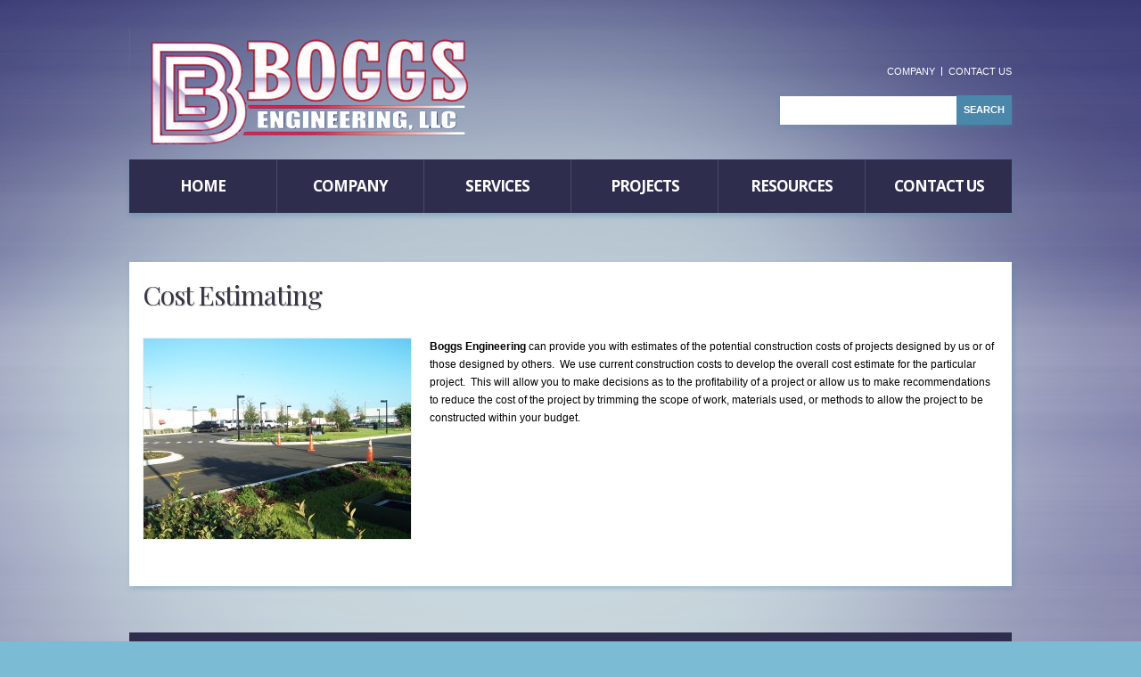

--- FILE ---
content_type: text/html; charset=UTF-8
request_url: http://boggseng.com/services/cost-estimating/
body_size: 5288
content:
<!DOCTYPE html>
<!--[if lt IE 7 ]><html class="ie ie6" lang="en-US"> <![endif]-->
<!--[if IE 7 ]><html class="ie ie7" lang="en-US"> <![endif]-->
<!--[if IE 8 ]><html class="ie ie8" lang="en-US"> <![endif]-->
<!--[if (gte IE 9)|!(IE)]><!--><html lang="en-US"> <!--<![endif]-->
<head>
	<title>Cost Estimating  |  Boggs Engineering</title>
	<meta name="description" content=" &raquo; Cost Estimating | " />
	<meta charset="UTF-8" />
	<link rel="profile" href="http://gmpg.org/xfn/11" />
  <link rel="icon" href="http://boggseng.com/wp-content/themes/theme1511/favicon.ico" type="image/x-icon" />
	<link rel="pingback" href="http://boggseng.com/xmlrpc.php" />
	<link rel="alternate" type="application/rss+xml" title="Boggs Engineering" href="http://boggseng.com/feed/" />
	<link rel="alternate" type="application/atom+xml" title="Boggs Engineering" href="http://boggseng.com/feed/atom/" />
	  <!--[if lt IE 8]>
    <div style=' clear: both; text-align:center; position: relative;'>
    	<a href="http://www.microsoft.com/windows/internet-explorer/default.aspx?ocid=ie6_countdown_bannercode"><img src="http://storage.ie6countdown.com/assets/100/images/banners/warning_bar_0000_us.jpg" border="0" alt="" /></a>
    </div>
  <![endif]-->
  <link rel="stylesheet" type="text/css" media="all" href="http://boggseng.com/wp-content/themes/theme1511/css/normalize.css" />
	<link rel="stylesheet" type="text/css" media="all" href="http://boggseng.com/wp-content/themes/theme1511/style.css" />
  <link rel="stylesheet" type="text/css" media="all" href="http://boggseng.com/wp-content/themes/theme1511/css/prettyPhoto.css" />
  <link rel="stylesheet" type="text/css" media="all" href="http://boggseng.com/wp-content/themes/theme1511/css/grid.css" />
  <link href='http://fonts.googleapis.com/css?family=Playfair+Display' rel='stylesheet' type='text/css'>
  <link href='http://fonts.googleapis.com/css?family=Open+Sans:700' rel='stylesheet' type='text/css'>
	<link rel='dns-prefetch' href='//s.w.org' />
<link rel="alternate" type="application/rss+xml" title="Boggs Engineering &raquo; Feed" href="http://boggseng.com/feed/" />
<link rel="alternate" type="application/rss+xml" title="Boggs Engineering &raquo; Comments Feed" href="http://boggseng.com/comments/feed/" />
<link rel="alternate" type="application/rss+xml" title="Boggs Engineering &raquo; Cost Estimating Comments Feed" href="http://boggseng.com/services/cost-estimating/feed/" />
		<script type="text/javascript">
			window._wpemojiSettings = {"baseUrl":"https:\/\/s.w.org\/images\/core\/emoji\/2\/72x72\/","ext":".png","svgUrl":"https:\/\/s.w.org\/images\/core\/emoji\/2\/svg\/","svgExt":".svg","source":{"concatemoji":"http:\/\/boggseng.com\/wp-includes\/js\/wp-emoji-release.min.js?ver=4.6.29"}};
			!function(e,o,t){var a,n,r;function i(e){var t=o.createElement("script");t.src=e,t.type="text/javascript",o.getElementsByTagName("head")[0].appendChild(t)}for(r=Array("simple","flag","unicode8","diversity","unicode9"),t.supports={everything:!0,everythingExceptFlag:!0},n=0;n<r.length;n++)t.supports[r[n]]=function(e){var t,a,n=o.createElement("canvas"),r=n.getContext&&n.getContext("2d"),i=String.fromCharCode;if(!r||!r.fillText)return!1;switch(r.textBaseline="top",r.font="600 32px Arial",e){case"flag":return(r.fillText(i(55356,56806,55356,56826),0,0),n.toDataURL().length<3e3)?!1:(r.clearRect(0,0,n.width,n.height),r.fillText(i(55356,57331,65039,8205,55356,57096),0,0),a=n.toDataURL(),r.clearRect(0,0,n.width,n.height),r.fillText(i(55356,57331,55356,57096),0,0),a!==n.toDataURL());case"diversity":return r.fillText(i(55356,57221),0,0),a=(t=r.getImageData(16,16,1,1).data)[0]+","+t[1]+","+t[2]+","+t[3],r.fillText(i(55356,57221,55356,57343),0,0),a!=(t=r.getImageData(16,16,1,1).data)[0]+","+t[1]+","+t[2]+","+t[3];case"simple":return r.fillText(i(55357,56835),0,0),0!==r.getImageData(16,16,1,1).data[0];case"unicode8":return r.fillText(i(55356,57135),0,0),0!==r.getImageData(16,16,1,1).data[0];case"unicode9":return r.fillText(i(55358,56631),0,0),0!==r.getImageData(16,16,1,1).data[0]}return!1}(r[n]),t.supports.everything=t.supports.everything&&t.supports[r[n]],"flag"!==r[n]&&(t.supports.everythingExceptFlag=t.supports.everythingExceptFlag&&t.supports[r[n]]);t.supports.everythingExceptFlag=t.supports.everythingExceptFlag&&!t.supports.flag,t.DOMReady=!1,t.readyCallback=function(){t.DOMReady=!0},t.supports.everything||(a=function(){t.readyCallback()},o.addEventListener?(o.addEventListener("DOMContentLoaded",a,!1),e.addEventListener("load",a,!1)):(e.attachEvent("onload",a),o.attachEvent("onreadystatechange",function(){"complete"===o.readyState&&t.readyCallback()})),(a=t.source||{}).concatemoji?i(a.concatemoji):a.wpemoji&&a.twemoji&&(i(a.twemoji),i(a.wpemoji)))}(window,document,window._wpemojiSettings);
		</script>
		<style type="text/css">
img.wp-smiley,
img.emoji {
	display: inline !important;
	border: none !important;
	box-shadow: none !important;
	height: 1em !important;
	width: 1em !important;
	margin: 0 .07em !important;
	vertical-align: -0.1em !important;
	background: none !important;
	padding: 0 !important;
}
</style>
<script type='text/javascript' src='http://boggseng.com/wp-content/themes/theme1511/js/jquery-1.6.4.min.js?ver=1.6.4'></script>
<script type='text/javascript' src='http://boggseng.com/wp-content/themes/theme1511/js/modernizr.js?ver=2.0.6'></script>
<script type='text/javascript' src='http://boggseng.com/wp-content/themes/theme1511/js/superfish.js?ver=1.4.8'></script>
<script type='text/javascript' src='http://boggseng.com/wp-content/themes/theme1511/js/jquery.easing.1.3.js?ver=1.3'></script>
<script type='text/javascript' src='http://boggseng.com/wp-content/themes/theme1511/js/jquery.prettyPhoto.js?ver=3.1.3'></script>
<script type='text/javascript' src='http://boggseng.com/wp-content/themes/theme1511/js/jquery.nivo.slider.js?ver=2.5.2'></script>
<script type='text/javascript' src='http://boggseng.com/wp-content/themes/theme1511/js/jquery.tools.min.js?ver=1.2.6'></script>
<script type='text/javascript' src='http://boggseng.com/wp-content/themes/theme1511/js/jquery.loader.js?ver=1.0'></script>
<script type='text/javascript' src='http://boggseng.com/wp-includes/js/swfobject.js?ver=2.2-20120417'></script>
<script type='text/javascript' src='http://boggseng.com/wp-content/themes/theme1511/js/jquery.cycle.all.js?ver=2.99'></script>
<script type='text/javascript' src='http://boggseng.com/wp-content/themes/theme1511/js/jquery.twitter.js?ver=1.0'></script>
<script type='text/javascript' src='http://boggseng.com/wp-content/themes/theme1511/js/jquery.flickrush.js?ver=1.0'></script>
<script type='text/javascript' src='http://boggseng.com/wp-content/themes/theme1511/js/audiojs/audio.js?ver=1.0'></script>
<script type='text/javascript' src='http://boggseng.com/wp-content/themes/theme1511/js/custom.js?ver=1.0'></script>
<link rel='https://api.w.org/' href='http://boggseng.com/wp-json/' />
<link rel="EditURI" type="application/rsd+xml" title="RSD" href="http://boggseng.com/xmlrpc.php?rsd" />
<link rel="wlwmanifest" type="application/wlwmanifest+xml" href="http://boggseng.com/wp-includes/wlwmanifest.xml" /> 
<meta name="generator" content="WordPress 4.6.29" />
<link rel="canonical" href="http://boggseng.com/services/cost-estimating/" />
<link rel='shortlink' href='http://boggseng.com/?p=396' />
<link rel="alternate" type="application/json+oembed" href="http://boggseng.com/wp-json/oembed/1.0/embed?url=http%3A%2F%2Fboggseng.com%2Fservices%2Fcost-estimating%2F" />
<link rel="alternate" type="text/xml+oembed" href="http://boggseng.com/wp-json/oembed/1.0/embed?url=http%3A%2F%2Fboggseng.com%2Fservices%2Fcost-estimating%2F&#038;format=xml" />
  <script type="text/javascript">
  	// initialise plugins
		jQuery(function(){
			// main navigation init
			jQuery('ul.sf-menu').superfish({
				delay:       1000, 		// one second delay on mouseout 
				animation:   {opacity:'show',height:'show'}, // fade-in and slide-down animation 
				speed:       'normal',  // faster animation speed 
				autoArrows:  false,   // generation of arrow mark-up (for submenu) 
				dropShadows: false   // drop shadows (for submenu)
			});
			
			// prettyphoto init
			jQuery("a[rel^='prettyPhoto']").prettyPhoto({
				animation_speed:'normal',
				slideshow:5000,
				autoplay_slideshow: false
			});
			
		});
		
		// Init for audiojs
		audiojs.events.ready(function() {
			var as = audiojs.createAll();
		});
  </script>
  
  <script type="text/javascript">
		jQuery(window).load(function() {
			// nivoslider init
			jQuery('#slider').nivoSlider({
				effect: 'random',
				slices:15,
				boxCols:8,
				boxRows:8,
				animSpeed:500,
				pauseTime:5000,
				directionNav:true,
				directionNavHide:false,
				controlNav:true,
				captionOpacity:0.8,
				controlNavThumbs: true,
			     controlNavThumbsFromRel: false,
				beforeChange: function(){
					jQuery('.nivo-caption-inner').animate({right:"-252px"}, {easing:"easeInQuart"});
				},
				afterChange: function(){
					jQuery('.nivo-caption-inner').animate({right:"22px"}, {easing:"easeOutBack"});
				}
			});
		});
	</script>
  <!-- Custom CSS -->
	  
  
  
  
  <style type="text/css">
		/* Body styling options */
		body { background-image:url(http://boggseng.com/wp-content/uploads/2011/07/boggs_bg_11-1024x1024.jpg); background-repeat:repeat; background-position:top center;  background-attachment:scroll; }		
  	/* Header styling options */
				
		/* Links and buttons color */
				
		/* Body typography */
		body {font-family:Arial, Helvetica, sans-serif; color:#333}#main {font-size:12px; font-style:normal;}  </style>
</head>

<body class="page page-id-396 page-child parent-pageid-7 page-template page-template-page-fullwidth page-template-page-fullwidth-php">

<div id="main"><!-- this encompasses the entire Web site -->
	<header id="header">
		<div class="container clearfix">
      	   <div class="logo">
      	            	            	      <a href="http://boggseng.com/" id="logo"><img src="http://boggseng.com/wp-content/uploads/2011/07/Boggs-Engineering-Logo_trans1.png" alt="Boggs Engineering" title=""></a>
      	            	            	      <p class="tagline"></p>
             </div>
		   <nav class="primary">
		      <ul id="topnav" class="sf-menu"><li id="menu-item-205" class="menu-item menu-item-type-post_type menu-item-object-page menu-item-205"><a href="http://boggseng.com/">Home</a></li>
<li id="menu-item-21" class="menu-item menu-item-type-post_type menu-item-object-page menu-item-has-children menu-item-21"><a href="http://boggseng.com/company/">Company</a>
<ul class="sub-menu">
	<li id="menu-item-852" class="menu-item menu-item-type-post_type menu-item-object-page menu-item-852"><a href="http://boggseng.com/company/">About Us</a></li>
	<li id="menu-item-260" class="menu-item menu-item-type-post_type menu-item-object-page menu-item-260"><a href="http://boggseng.com/company/testimonials/">Testimonials</a></li>
</ul>
</li>
<li id="menu-item-20" class="menu-item menu-item-type-post_type menu-item-object-page current-page-ancestor current-menu-ancestor current-menu-parent current-page-parent current_page_parent current_page_ancestor menu-item-has-children menu-item-20"><a href="http://boggseng.com/services/">Services</a>
<ul class="sub-menu">
	<li id="menu-item-470" class="menu-item menu-item-type-post_type menu-item-object-page menu-item-470"><a href="http://boggseng.com/services/land-development/">Land Development</a></li>
	<li id="menu-item-471" class="menu-item menu-item-type-post_type menu-item-object-page menu-item-471"><a href="http://boggseng.com/services/feasibility-studies/">Feasibility Studies</a></li>
	<li id="menu-item-990" class="menu-item menu-item-type-post_type menu-item-object-page menu-item-990"><a href="http://boggseng.com/services/planning/">Planning</a></li>
	<li id="menu-item-473" class="menu-item menu-item-type-post_type menu-item-object-page menu-item-473"><a href="http://boggseng.com/services/construction/">Construction</a></li>
	<li id="menu-item-472" class="menu-item menu-item-type-post_type menu-item-object-page current-menu-item page_item page-item-396 current_page_item menu-item-472"><a href="http://boggseng.com/services/cost-estimating/">Cost Estimating</a></li>
	<li id="menu-item-993" class="menu-item menu-item-type-post_type menu-item-object-page menu-item-993"><a href="http://boggseng.com/services/utility-design/">Utility Design</a></li>
	<li id="menu-item-988" class="menu-item menu-item-type-post_type menu-item-object-page menu-item-988"><a href="http://boggseng.com/services/environmental-assessments/">Environmental</a></li>
	<li id="menu-item-989" class="menu-item menu-item-type-post_type menu-item-object-page menu-item-989"><a href="http://boggseng.com/services/flood-plain-analysis/">Flood Plain Analysis</a></li>
	<li id="menu-item-992" class="menu-item menu-item-type-post_type menu-item-object-page menu-item-992"><a href="http://boggseng.com/services/rezoning/">Rezoning</a></li>
	<li id="menu-item-991" class="menu-item menu-item-type-post_type menu-item-object-page menu-item-991"><a href="http://boggseng.com/services/project-management/">Project Management</a></li>
</ul>
</li>
<li id="menu-item-19" class="menu-item menu-item-type-post_type menu-item-object-page menu-item-has-children menu-item-19"><a href="http://boggseng.com/projects/">Projects</a>
<ul class="sub-menu">
	<li id="menu-item-40" class="menu-item menu-item-type-post_type menu-item-object-page menu-item-40"><a href="http://boggseng.com/projects/municipal-projects/">Municipal Projects</a></li>
	<li id="menu-item-39" class="menu-item menu-item-type-post_type menu-item-object-page menu-item-39"><a href="http://boggseng.com/projects/commercial-projects/">Commercial Projects</a></li>
	<li id="menu-item-38" class="menu-item menu-item-type-post_type menu-item-object-page menu-item-38"><a href="http://boggseng.com/projects/petroleum-facilities/">Petroleum Facilities</a></li>
	<li id="menu-item-543" class="menu-item menu-item-type-post_type menu-item-object-page menu-item-543"><a href="http://boggseng.com/projects/health-care-facilities/">Health Care Facilities</a></li>
	<li id="menu-item-542" class="menu-item menu-item-type-post_type menu-item-object-page menu-item-542"><a href="http://boggseng.com/projects/residential-and-miscellaneous-projects/">Miscellaneous Projects</a></li>
	<li id="menu-item-682" class="menu-item menu-item-type-post_type menu-item-object-page menu-item-682"><a href="http://boggseng.com/projects/projects-by-county/">Projects by County</a></li>
</ul>
</li>
<li id="menu-item-413" class="menu-item menu-item-type-post_type menu-item-object-page menu-item-has-children menu-item-413"><a href="http://boggseng.com/resources/">Resources</a>
<ul class="sub-menu">
	<li id="menu-item-415" class="menu-item menu-item-type-post_type menu-item-object-page menu-item-415"><a href="http://boggseng.com/resources/clients/">Client List</a></li>
	<li id="menu-item-858" class="menu-item menu-item-type-post_type menu-item-object-page menu-item-858"><a href="http://boggseng.com/resources/cities-links/">City Links</a></li>
	<li id="menu-item-857" class="menu-item menu-item-type-post_type menu-item-object-page menu-item-857"><a href="http://boggseng.com/resources/county-links/">County Links</a></li>
	<li id="menu-item-856" class="menu-item menu-item-type-post_type menu-item-object-page menu-item-856"><a href="http://boggseng.com/resources/state-links/">State Links</a></li>
	<li id="menu-item-855" class="menu-item menu-item-type-post_type menu-item-object-page menu-item-855"><a href="http://boggseng.com/resources/federal-links/">Federal Links</a></li>
</ul>
</li>
<li id="menu-item-17" class="menu-item menu-item-type-post_type menu-item-object-page menu-item-17"><a href="http://boggseng.com/contacts/">Contact Us</a></li>
</ul>	          </nav>
		   <!--.primary-->
	          
		   <div id="top-search">
		      <form method="get" action="http://boggseng.com/">
		         <input type="text" name="s"  class="input-search"/><input type="submit" value="search" id="submit">
	           </form>
             </div>
		   	        <div id="widget-header">
	           <div id="nav_menu-2" class="widget-header"><div class="menu-top-menu-container"><ul id="menu-top-menu" class="menu"><li id="menu-item-794" class="menu-item menu-item-type-post_type menu-item-object-page menu-item-794"><a href="http://boggseng.com/company/">Company</a></li>
<li id="menu-item-795" class="menu-item menu-item-type-post_type menu-item-object-page menu-item-795"><a href="http://boggseng.com/contacts/">Contact Us</a></li>
</ul></div></div>               </div>
		   <!--#widget-header-->
	       </div>
		<!--.container_24-->
	</header>
    <div id="primary_box" class="container">
	<div class="container_24 primary_content_wrap clearfix">
<div id="content">
	    <div id="post-396" class="page post-396 type-page status-publish hentry">
          
				<h2>Cost Estimating</h2>
<p><span style="color: #000000;"><a href="http://boggseng.com/wp-content/uploads/2012/05/100_6166.jpg"><img class="alignleft size-medium wp-image-735" title="Cost Estimating" src="http://boggseng.com/wp-content/uploads/2012/05/100_6166-300x225.jpg" alt="Cost Estimating" width="300" height="225" srcset="http://boggseng.com/wp-content/uploads/2012/05/100_6166-300x225.jpg 300w, http://boggseng.com/wp-content/uploads/2012/05/100_6166-1024x768.jpg 1024w, http://boggseng.com/wp-content/uploads/2012/05/100_6166-200x150.jpg 200w" sizes="(max-width: 300px) 100vw, 300px" /></a><strong>Boggs Engineering</strong> can provide you with estimates of the potential construction costs of projects designed by us or of those designed by others.  We use current construction costs to develop the overall cost estimate for the particular project.  This will allow you to make decisions as to the profitability of a project or allow us to make recommendations to reduce the cost of the project by trimming the scope of work, materials used, or methods to allow the project to be constructed within your budget.</span></p>
        <div class="pagination">
                  </div><!--.pagination-->
    </div><!--#post-# .post-->

  </div><!--#content-->
 		</div><!--.container_24-->
	</div><!--.container-->
	<footer id="footer">
		<div class="container">
		<div class="container_24 clearfix">
			<div class="grid_24">
        <div id="copyright">
	   	          
				          <a href="http://boggseng.com/" title="" class="site-name">Boggs Engineering</a>&nbsp; &copy; 2026                 	   </div>
        <div id="widget-footer">
      	<div id="social_networks-4"><h4>Follow Us</h4>		
			<ul class="social-networks">
				
								    										    								<li>
							<a rel="external" title="facebook" href="https://www.facebook.com/#!/pages/Boggs-Engineering/316721681746224">
						    											<img src="http://boggseng.com/wp-content/themes/theme1511/images/icons/facebook.png" alt="">
															</a>
						</li>
													    										    										    										    								<li>
							<a rel="external" title="linkedin" href="http://www.linkedin.com/pub/steve-boggs/8/390/810">
						    											<img src="http://boggseng.com/wp-content/themes/theme1511/images/icons/linkedin.png" alt="">
															</a>
						</li>
													    										    										      
      		</ul>
      
		</div>        </div>
      </div>
		</div><!--.container--></div>
	</footer>
</div><!--#main-->
<script type='text/javascript' src='http://boggseng.com/wp-includes/js/comment-reply.min.js?ver=4.6.29'></script>
<script type='text/javascript' src='http://boggseng.com/wp-includes/js/wp-embed.min.js?ver=4.6.29'></script>
 <!-- this is used by many Wordpress features and for plugins to work properly -->
</body>
</html>

--- FILE ---
content_type: text/css
request_url: http://boggseng.com/wp-content/themes/theme1511/style.css
body_size: 11235
content:
@charset utf-8;
/*--
	Theme Name: theme1511
	Theme URI: http://template-help.com/
	Description: A theme for Wordpress 3.1+ from Template-Help.com Collection
	Author: Template_Help.com 
	Author URL: http://www.Template-Help.com/ 
--*/

/* General
---------------------------------------- */
html,
body {
	min-width:990px;
	height:100%;
	}
body{
	background:url(images/body-tail.gif) repeat center top fixed #7bbbd3;
	color: #73727b;
	font: 100%/1.25em Arial, Helvetica, sans-serif;
	position:relative;
}

#main {
	font-size:.75em;
	min-height:100%;
	height:auto!important;
	height:100%;
	background:url(images/splash.png) no-repeat center top fixed;
}
.container {
	width: 990px;
	margin: 0 auto;
	position:relative;
}


/* List styling */
dl dt {
	background:url(images/list-arrow.gif) no-repeat 0 3px;
	padding:0 0 3px 32px;
	margin-bottom:.2em;
	font-size:18px;
	line-height:1.2em;
	color:#191919;
	}
dl dd {
	padding:0 0 0 32px;
	margin:0 0 1.5em 0;
	}




/* Header
---------------------------------------- */
#header {
	height:294px;
	position:relative;
	z-index:999;
	}

/* Logo */
.logo {
	position:absolute;
	left:0;
	top:30px;
	}
	.logo h1,
	.logo h2 {
		font-size:6.667em;
		line-height:1.2em;
		margin-bottom:0;
		font-weight:normal;
		letter-spacing:-3px;
		font-family: 'Playfair Display', serif;
		text-shadow:0 3px 5px rgba(74,136,171,.4);
		}
		.logo h1 a,
		.logo h2 a {
			color:#fff;
			text-decoration:none;
			}
.logo .tagline {
	font-size:11px;
	color:white;
	text-transform:uppercase;
	margin-top:-3px;
	}


/* Header widget */
#widget-header {
	position:absolute;
	right:0;
	top:75px;
	z-index:1;
}
	.widget-header h3 {
		display:none;
	}
	.widget-header ul {
		margin:0;
	}
		.widget-header ul li {
			text-transform:uppercase;
			font-size:11px;
			float:left;
			border-left:1px solid white;
			line-height:10px;
			margin:0 0 0 7px;
			padding:0 0 0 7px;
			background:none;
		}
		.widget-header ul li:first-child {
			border:none;
		}
			.widget-header ul li a {
				text-decoration:none;
				color:white;	
				}
			.widget-header ul li a:hover {
				text-decoration:underline;
			}	

/* Social Networks */
#widget-header .social-networks {
	list-style-type:none;
	padding:0;
	margin:0;
	border:none;
	}
	#widget-header .social-networks li {
		float:left;
		border:none;
		padding:0;
		margin:0 0 0 5px;
		list-style-type:none;
		height:30px;
		}
		#widget-header .social-networks li a {
			text-decoration:none;
			float:left;
			height:30px;
			display:block;
			}
		#widget-header .social-networks li a:hover {
			color:red;
			}

/* EasyTooltip */
.tooltip {
	background: none repeat scroll 0 0 #fff;
	border: 1px solid #000000;
	color: #000;
	display: none;
	font-size: 11px;
	line-height:1.2em;
	margin: 26px 0 0;
	padding: 5px;
	z-index:99;
}




/* Request a quote */
#widget_my_requestquotewidget {
	width:100%;
	overflow:hidden;
	}
	
	.top-box {
		background:#eee;
		border:1px solid #dbdbdb;
		padding:20px;
		margin-bottom:20px;
		overflow:hidden;
		zoom:1;
		position:relative;
		min-height:80px;
		}
	.box-button {
		float:right;
		background:#dbdbdb;
		font-size:21px;
		color:#fff;
		text-decoration:none;
		padding:10px;
		position:absolute;
		right:30px;
		top:50%;
		margin-top:-25px;
		}
	.box-text {
		float:left;
		width:75%;
		}



/* Slider
---------------------------------------- */
#slider-wrapper {
	height:605px;
	position:relative;
	}
#slider {
	position:relative;
	width:570px;
	height:533px;
	background:url(images/loading.gif) no-repeat 50% 50% #fff;
	float:right;
	border:10px solid white;
	
	box-shadow:0 2px 6px rgba(74,136,171,.4);
	-moz-box-shadow:0 2px 6px rgba(74,136,171,.4);
	-webkit-box-shadow:0 2px 6px rgba(74,136,171,.4);
}
#slider img {
	position:absolute;
	top:0px;
	left:0px;
	display:none;
}
#slider a {
	border:0;
	display:block;
}


/* The Nivo Slider styles */
.nivoSlider {
	position:relative;
}
.nivoSlider img {
	position:absolute;
	top:0px;
	left:0px;
}
/* If an image is wrapped in a link */
.nivoSlider a.nivo-imageLink {
	position:absolute;
	top:0px;
	left:0px;
	width:100%;
	height:100%;
	border:0;
	padding:0;
	margin:0;
	z-index:60;
	display:none;
}
/* The slices in the Slider */
.nivo-slice {
	display:block;
	position:absolute;
	z-index:50;
	height:100%;
}
.nivo-box {
	display:block;
	position:absolute;
	z-index:5;
}
/* Caption styles */
.nivo-caption {
	position:absolute;
	right:0;
	top:89px;
	color:#73727b;
	opacity:1; /* Overridden by captionOpacity setting */
	width:282px;
	height:353px;
	overflow:hidden;
	z-index:89;
	text-align:center;
}
.nivo-caption .nivo-caption-inner {
	padding:0 20px;
	margin:0;
	background:url(images/caption-bg.png) no-repeat left top;
	position:absolute;
	right:22px;
	top:0;
	width:190px;
	height:353px;
	
	box-shadow:0 2px 6px rgba(74,136,171,.4);
	-moz-box-shadow:0 2px 6px rgba(74,136,171,.4);
	-webkit-box-shadow:0 2px 6px rgba(74,136,171,.4);
}
.nivo-html-caption {
  display:none;
}
.nivo-caption h2 {
	height:101px;
	line-height:94px;
}
.nivo-caption p {
	margin-bottom:38px;
}
/* Direction nav styles (e.g. Next & Prev) */
.nivo-directionNav a {
	position:absolute;
	top:45%;
	z-index:99;
	cursor:pointer;
}
.nivo-prevNav {
	left:0px;
}
.nivo-nextNav {
	right:0px;
}
/* Control nav styles (e.g. 1,2,3...) */
.nivo-controlNav {
	position:absolute;
	width:400px;
	left:-410px;
	top:-10px;
}
.nivo-controlNav a {
	position:relative;
	z-index:99;
	cursor:pointer;
	float:left;
	border:10px solid white !important;
	width:170px;
	height:158px;
	margin:0 10px 10px 0;
	
	box-shadow:0 2px 6px rgba(74,136,171,.4);
	-moz-box-shadow:0 2px 6px rgba(74,136,171,.4);
	-webkit-box-shadow:0 2px 6px rgba(74,136,171,.4);
	
	-webkit-transition: all 0.3s ease;
	-moz-transition: all 0.3s ease;
	-o-transition: all 0.3s ease;
}
.nivo-controlNav img {
	display:block;
	width:170px !important;
	height:158px !important;
}
.nivo-controlNav a:hover {
	border-color:#477fa2 !important;
}
.nivo-controlNav a.active {
	border-color:#2f2d4d !important;
}
.nivo-controlNav a.active {
	box-shadow:0 0 10px rgba(38,95,143,1);
	-moz-box-shadow:0 0 10px rgba(38,95,143,1);
	-webkit-box-shadow:0 0 10px rgba(38,95,143,1);
}

.nivo-directionNav {

	}
.nivo-directionNav a {
	position:absolute;
	display:block;
	width:36px;
	height:35px;
	text-indent:-9999px;
	border:0;
	top:50%;
	margin-top:-17px;
	background:url(images/direction_nav.png) no-repeat 0 0;
}
a.nivo-nextNav {
	right:20px;
	background-position:-36px 0;
}
a.nivo-nextNav:hover {
	background-position:-36px -35px;
	}
a.nivo-prevNav {
	left:20px;
	background-position:0 0;
}
a.nivo-prevNav:hover {
	background-position:0 -35px;
	}

#slider .nivo-controlNav img {
	display:inline; /* Unhide the thumbnails */
	position:relative;
	margin-right:10px;
	width:120px;
	height:auto;
}









/* Navigations
---------------------------------------- */

/* Primary navigation */
nav.primary {
	position:relative;
	z-index:2;
}

/* Essential styles for dropdown menu */
.sf-menu, .sf-menu * {
	margin:			0;
	padding:		0;
	list-style:		none;
}
.sf-menu {
	line-height:	1.0;
}
.sf-menu ul {
	position:		absolute;
	top:			-999em;
	width:			10em; /* left offset of submenus need to match (see below) */
}
.sf-menu ul li {
	width:			100%;
}
.sf-menu li:hover {
	visibility:		inherit; /* fixes IE7 'sticky bug' */
}
.sf-menu li {
	float:			left;
	position:		relative;
	padding:0;
	margin:0;
	background:none;
}
.sf-menu a {
	display:		block;
	position:		relative;
}
.sf-menu li:hover ul,
.sf-menu li.sfHover ul {
	left:			0;
	top:			61px; /* match top ul list item height */
	z-index:		99;
}
ul.sf-menu li:hover li ul,
ul.sf-menu li.sfHover li ul {
	top:			-999em;
}
ul.sf-menu li li:hover ul,
ul.sf-menu li li.sfHover ul {
	left:			165px; /* match ul width */
	top:			0;
}
ul.sf-menu li li:hover li ul,
ul.sf-menu li li.sfHover li ul {
	top:			-999em;
}
ul.sf-menu li li li:hover ul,
ul.sf-menu li li li.sfHover ul {
	left:			165px; /* match ul width */
	top:			0;
}


/* Our skin for dropdown menu */
.sf-menu {
	margin-top:179px;
	float:left;
}
.sf-menu a {
	text-decoration:none;
	color:#fff;
	
	-webkit-transition: all 0.3s ease;
	-moz-transition: all 0.3s ease;
	-o-transition: all 0.3s ease;
}
.sf-menu > li {
	width:164px;
	line-height:60px;
	text-align:center;
	border-left:1px solid #434a66;
	font-family: 'Open Sans', sans-serif;
	font-weight:bold;
	font-size:17px;
	text-transform:uppercase;
	letter-spacing:-1px;
	
	box-shadow:0 4px 5px rgba(74,136,171,.4);
	-moz-box-shadow:0 4px 5px rgba(74,136,171,.4);
	-webkit-box-shadow:0 4px 5px rgba(74,136,171,.4);
}
.sf-menu > li:first-child {
	border:none;
	width:165px;
}
	.sf-menu > li > a {
		background-color:#2f2d4d;
		position:relative;
		z-index:2;
	}
	.sf-menu > li > a:hover,
	.sf-menu > li.sfHover > a {
		background-color:white;
		color:#2f2d4d;
	}
	.sf-menu > li.current-menu-item > a {
		background-color:#477fa2;
		color:white;
	}
	
	.sf-menu > li.current-menu-item {
		box-shadow:0 4px 5px rgba(74,136,171,.6);
		-moz-box-shadow:0 4px 5px rgba(74,136,171,.6);
		-webkit-box-shadow:0 4px 5px rgba(74,136,171,.6);
	}
	
.sf-menu li ul {
	width:164px;
	background-color:#4a88ab;
}
.sf-menu li li {
	height:35px;
	line-height:35px;
	text-transform:uppercase;
	font-family:Arial, Helvetica, sans-serif;
	font-size:11px;
	letter-spacing:0;
	font-weight:normal;
	text-align:left;
}
	.sf-menu li li a {
		padding-left:15px;
	}
	.sf-menu li li a:hover,
	.sf-menu li li.sfHover > a,
	.sf-menu li li.current-menu-item > a {
		background-color:#2f2d4d;
	}
.sf-menu li li ul {
	background-color:#7fbbd1;
}
.sf-menu li:hover, .sf-menu li.sfHover,
.sf-menu a:focus, .sf-menu a:hover, .sf-menu a:active, .sf-menu li.current-menu-item > a {
	outline:		0;
}

/*** arrows **/
.sf-menu a.sf-with-ul {
	padding-right: 	2.25em;
	min-width:		1px; /* trigger IE7 hasLayout so spans position accurately */
}
.sf-sub-indicator {
	position:		absolute;
	display:		block;
	right:			.75em;
	top:			1.05em; /* IE6 only */
	width:			10px;
	height:			10px;
	text-indent: 	-999em;
	overflow:		hidden;
	background:		url(images/arrows-ffffff.png) no-repeat -10px -100px; /* 8-bit indexed alpha png. IE6 gets solid image only */
}
a > .sf-sub-indicator {  /* give all except IE6 the correct values */
	top:			.8em;
	background-position: 0 -100px; /* use translucent arrow for modern browsers*/
}
/* apply hovers to modern browsers */
a:focus > .sf-sub-indicator,
a:hover > .sf-sub-indicator,
a:active > .sf-sub-indicator,
li:hover > a > .sf-sub-indicator,
li.sfHover > a > .sf-sub-indicator {
	background-position: -10px -100px; /* arrow hovers for modern browsers*/
}

/* point right for anchors in subs */
.sf-menu ul .sf-sub-indicator { background-position:  -10px 0; }
.sf-menu ul a > .sf-sub-indicator { background-position:  0 0; }
/* apply hovers to modern browsers */
.sf-menu ul a:focus > .sf-sub-indicator,
.sf-menu ul a:hover > .sf-sub-indicator,
.sf-menu ul a:active > .sf-sub-indicator,
.sf-menu ul li:hover > a > .sf-sub-indicator,
.sf-menu ul li.sfHover > a > .sf-sub-indicator {
	background-position: -10px 0; /* arrow hovers for modern browsers*/
}

/*** shadows for all but IE6 ***/
.sf-shadow ul {
	background:	url(images/shadow.png) no-repeat bottom right;
	padding: 0 8px 9px 0;
	-moz-border-radius-bottomleft: 17px;
	-moz-border-radius-topright: 17px;
	-webkit-border-top-right-radius: 17px;
	-webkit-border-bottom-left-radius: 17px;
}
.sf-shadow ul.sf-shadow-off {
	background: transparent;
}




/* Top search */
#top-search {
	position:absolute;
	right:0;
	top:107px;
	
	box-shadow:0 2px 6px rgba(74,136,171,.4);
	-moz-box-shadow:0 2px 6px rgba(74,136,171,.4);
	-webkit-box-shadow:0 2px 6px rgba(74,136,171,.4);
	}
	#top-search .input-search {
		width:188px;
		margin-right:0;
		border:none;
		padding-top:9px;
		padding-bottom:9px;
		border-radius:0;
		}
	#top-search #submit {
		width:62px;
		cursor:pointer;
		padding-left:0;
		padding-right:0;
		margin:0;
		}





/* Content
---------------------------------------- */
#primary_box {
	background-color:white;
	position:relative;
	
	box-shadow:2px 2px 6px rgba(74,136,171,.4);
	-moz-box-shadow:2px 2px 6px rgba(74,136,171,.4);
	-webkit-box-shadow:2px 2px 6px rgba(74,136,171,.4);
}
.primary_content_wrap {
	position:relative;
	z-index:1;
	margin-bottom:52px;
	padding-bottom:42px;
	}
.home .primary_content_wrap {
	margin-bottom:0;
	padding-bottom:0;
}	
	
#content {
	padding-top:19px;
}
	#content .border_top {
		padding-top:32px;
		border-top:1px solid #ececee;
	}
#content.left {
	float:right !important;
	}


/* Page */
.page {
	
	}
	#page-content {
		
	}
	#page-meta {
		
	}




/* Comments
---------------------------------------- */
h3#comments {
	padding-top:25px;
	font-size:30px;
	}
.commentlist {
	list-style-type:none;
	padding:0;
	margin:0;
	}
	li.comment {
		list-style-type:none;
		overflow:hidden;
		padding:0;
		margin:0;
		background:none;
	}
		.odd {
			
		}
		.even {
			
		}
			li.comment .comment-body {
				padding:25px 29px 25px 109px;
				position:relative;
				zoom:1;
				border:1px solid #e2e2e2;
				margin-bottom:20px;
				}
				li.comment .comment-body h3 {
					font-size:18px;
					margin-bottom:6px;
				}
		.author-comment {
			
		}
		.comment-author-name {
			position:absolute;
			left:23px;
			top:123px;
			font-size:12px;
			font-weight:bold;
			text-transform:capitalize;
			color:#477fa1;
			font-family:"trebuchet MS", Helvetica, sans-serif;
		}	
		.comment-author {
			padding:0;
			}
		.comment-text {
			
		}
		.comment-meta {
			font-size:11px;
			line-height:33px;
			color:#477fa2;
			text-transform:uppercase;
			float:right;
		}
			li.comment .avatar {
				float:none;
				margin:0;
				position:absolute;
				left:20px;
				top:30px;
				vertical-align:top;
				overflow:hidden;
				}
				li.comment .avatar {
					display:block;
					vertical-align:top;
					overflow:hidden;
					}
				
				.commentlist ul.children {
					margin:20px 0 0 20px;
					}
					.commentlist ul.children li.comment {
						
						}
				
				.reply {
					float:right;
					margin-left:19px;
					}
					.reply a {
						display:inline-block;
						background:#4a88ab;
						padding:0 12px;
						line-height:33px;
						color:#fff;
						font-size:11px;
						font-weight:bold;
						text-transform:uppercase;
						text-decoration:none;
						
						-webkit-transition: 0.3s ease;
		-moz-transition: 0.3s ease;
		-o-transition: 0.3s ease;
						}
					.reply a:hover {
						background:#2f2d4d;
						}
				
				
		.waiting-for-approval {
			
		}
	#trackbacks {
		
	}
		li.trackback {
			
		}
	p#no-comments {
		
	}
	#comments-form {
		
	}
	
	.allowed_tags {
		background:#eee;
		padding:15px;
		font-size:11px;
		font-family:"Courier New", Courier, monospace;
		color:#666;
		}
		.allowed_tags strong {
			font-family:Tahoma, Geneva, sans-serif;
			}
		#respond {
			padding:1em 0 0 0;
		}
			#respond h3 {
				font-size:30px;
			}
		.cancel-comment-reply {
			
		}

.comments-link {
	color:white;
	font-weight:bold;
	background-color:#89c3d4;
	text-decoration:none;
	font-size:11px;
	padding:0 9px;
	line-height:33px;
	display:inline-block;
	text-transform:uppercase;
	margin-left:20px;
}
a.comments-link:hover {
	text-decoration:underline;
}


/* Post
---------------------------------------- */
.post {
	
}
	.postContent {
		
	}
	.post-excerpt {
		
	}


.post-holder {
	margin-bottom:40px;
	position:relative;
	overflow:hidden;
	}

/* Post header */
.post-holder .entry-header h2 {
	margin-bottom:.2em;
	font-size:18px;
	font-family: 'Playfair Display', serif;
	}
	.post-holder .entry-header h2 a {
		color:#363644;
		text-decoration:none;
		
		-webkit-transition: 0.3s ease;
		-moz-transition: 0.3s ease;
		-o-transition: 0.3s ease;
	}
	.post-holder .entry-header h2 a:hover {
		color:#4a88ab;
	}
.post-holder.single-post {
	margin-bottom:30px;
	overflow:hidden;
	width:100%;
	padding-top:12px;
	}

/* Featured thumbnail */
.featured-thumbnail {
	float:left;
	margin:5px 20px 10px 0;
}
	.featured-thumbnail .img-wrap {
		float:left;
		border:1px solid #eeeef0;
		}
	.featured-thumbnail .img-wrap:hover img {
		opacity:.4;
	}
	.featured-thumbnail.no-hover .img-wrap:hover img {
		opacity:1;
		}
		.featured-thumbnail img {
			float:left;
			
			-webkit-transition: all 0.3s ease;
			-moz-transition: all 0.3s ease;
			-o-transition: all 0.3s ease;
			}
	
	/* Small thumbnail */
	.featured-thumbnail.small img {
		}
	
	/* Large thumbnail */
	.featured-thumbnail.large {
		margin-right:0;
		float:none;
		overflow:hidden;
		margin-bottom:1.1em;
		}
	.featured-thumbnail.large .img-wrap {
		display:block;
		overflow:hidden;
		}
	.featured-thumbnail.large img {
		}
	.f-thumb-wrap {
		overflow:hidden;
		width:100%;
		height:217px;
		display:block;
		}
	
	/* Thumbnail with prettyphoto */
	.featured-thumbnail .image-wrap[rel="prettyphoto"] {
		background:url(images/magnify.png) no-repeat 50% 50%;
		display:block;
		float:left;
		}
		.featured-thumbnail .image-wrap[rel="prettyphoto"] img {
			-webkit-transition: all .2s ease-in-out;
			-moz-transition: all .2s ease-in-out;
			-o-transition: all .2s ease-in-out;
			}
		.featured-thumbnail .image-wrap[rel="prettyphoto"]:hover img {
			opacity:.5;
			filter: progid:DXImageTransform.Microsoft.Alpha(Opacity=50);
			-ms-filter: "progid:DXImageTransform.Microsoft.Alpha(Opacity=50)";
			}

/* Post content */
.post-content {
	
}
	.post-content .excerpt {
		margin-bottom:2.1em;
		}
	.pagination {
		
	}
		.pagination a {
			display:inline-block;
			padding:0 5px;
			background:#eee;
			}

/* Post footer */
.post-holder footer {
	clear:both;
	padding:5px 0 0 0;
	}
.post-holder.single-post footer {
	margin-top:20px;
	}
		

/* Meta information for post */
.post-meta {
	width:100%;
	font-size:.92em;
	overflow:hidden;
	margin-bottom:1.1em;
	color:#477fa2;
	text-transform:uppercase;
	}
	.post-meta a {
		color:#477fa2;
	}
	
	.post-navigation {
		
	}
	
p.gravatar {
	float:left;
	margin-right:20px;
	}


/* Post edit link */
.post-edit-link {
	display:block;
	position:absolute;
	right:0;
	top:0;
	padding:2px 7px;
	background:#000;
	color:#fff;
	font-size:10px;
	text-transform:uppercase;
	text-decoration:none;
	border-radius:3px;
	}
.post-edit-link:hover {
	background:#666;
	}


/* Image styling */
.alignleft {
	float:left;
	margin:0 20px 10px 0;
	border:1px solid #eeeef0;
	}
.alignright {
	float:right;
	margin:0 0 10px 20px;
	border:1px solid #eeeef0;
	}
.aligncenter {
	text-align:center;
	margin:0 auto;
	border:1px solid #eeeef0;
	}
.alignnone {
	margin:0 0 10px 0;
	display:block;
	border:1px solid #eeeef0;
}	
article .post-content img {
	max-width:710px;
	}

.frame {
	padding:7px;
	background:#fff;
	border:1px solid #dbdbdb;
	border-radius:5px;
	-moz-border-radius:5px;
	-webkit-border-radius:5px;
	text-align:center;
	}
.frame img.alignleft,
.frame img.alignright{
	margin:0;
	padding:0;
	border:none;
	}



/* Page Navigaton (wp-pagenavi) */
.wp-pagenavi {
	clear: both;
	overflow:hidden;
	border-top:1px solid #ececee;
	padding-top:39px;
}
.wp-pagenavi a, .wp-pagenavi span {
	text-decoration: none;
	border: 1px solid #eaeaea;
	padding:0;
	width:25px;
	height:25px;
	line-height:25px;
	margin-right:22px;
	display:inline-block;
	text-align:center;
	color:#737373;
	border-radius:1px;
	
	-webkit-transition: 0.3s ease;
	-moz-transition: 0.3s ease;
	-o-transition: 0.3s ease;
}
.wp-pagenavi a:hover, .wp-pagenavi span.current {
	color:white;
	background-color:#4a88ab;
}
.wp-pagenavi span.current {
	font-weight: bold;
}
.wp-pagenavi .pages {
	float:right;
	border:none;
	width:auto;
	}
.wp-pagenavi .nextpostslink,
.wp-pagenavi .previouspostslink,
.wp-pagenavi .first,
.wp-pagenavi .last {
	width:auto;
	padding:0 12px;
}


/* Older and newer navigation */
nav.oldernewer {
	width:100%;
	overflow:hidden;
	margin-bottom:1.5em;
}
	.older {
		float:left;
	}
	.newer {
		float:right;
	}



/* Author
---------------------------------------- */
#post-author {
	overflow:hidden;
	border:1px solid #e2e2e2;
	border-radius:1px;
	padding:20px;
	margin-bottom:2em;
	}
	#post-author h3 {
		font-size:18px;
	}
#author-link {
	margin-top:1.5em;
	}
	#post-author .gravatar {
		margin:0 20px 0 0;
		}
#author-description {
	
	}

/* Recent author posts */
#recent-author-posts {
	margin-bottom:3em;
}
	#recent-author-posts h3 {
		font-size:30px;
		margin-bottom:25px;
	}	

/* Recent author comments */
#recent-author-comments h3 {
	font-size:30px;
		margin-bottom:25px;
}

.author-info {
	width:100%;
	overflow:hidden;
	margin-bottom:3em;
	padding-bottom:2em;
}
	.author-info .avatar {
		margin:0 20px 0 0;
		}
		.author-info .avatar img {
			float:left;
			border:1px solid #eeeef0;
			}

.author-meta {
	margin-bottom:20px;
	overflow:hidden;
	width:100%;
	}
	.author-meta p.gravatar {
		margin:0;
		}




/* 404
---------------------------------------- */
#error404 {
	padding:30px 0 100px 0;
}
	.error404-num {
		font-size:250px;
		line-height:1.2em;
		color:#477fa2;
		font-family: 'Open Sans', sans-serif;
		}
	#error404 hgroup {
		margin:0 0 2em 0;
		padding-top:50px;
		}
		#error404 hgroup h1 {
			font-size:3em;
			margin-bottom:.2em;
			}

	#error404 #searchform .searching {
		width:302px;
	}



/* Portfolio
---------------------------------------- */
.latestwork {
	width:100%;
	overflow:hidden;
	list-style-type:none;
	padding:0;
	margin:0;
	}
	.latestwork li {
		float:left;
		margin-right:20px;
		}


/* Gallery */
.header-title {
	margin-bottom:2.5em;
	}
	.header-title h1 {
		margin-bottom:.1em;
		font-size:30px;
		}
	.header-title .page-desc {
		font-size:.91em;
		color:#999;
		}



/* Default layout 3 columns */
#gallery {
	
	}
	#gallery .portfolio {
		width:100%;
		overflow:hidden;
		list-style-type:none;
		padding:0;
		margin:0;
		}
		#gallery .portfolio li {
			display:-moz-inline-box;
			display:inline-block;
			zoom:1;
			vertical-align:top; 
			width:269px;
			margin:0 52px 50px 0;
			padding:0;
			background:none;
			position:relative;
			}
		* + html #gallery .portfolio li {
			display:inline;
			}
		#gallery .portfolio li.nomargin {
			margin-right:0 !important;
			}
			#gallery .portfolio li span.image-border {
				display:block;
				height:225px;
				width:267px;
				position:relative;
				}
			
			#gallery .portfolio li a.image-wrap {
				display:block;
				border:1px solid #eeeef0;
				overflow:hidden;
				height:225px;
				width:267px;
				position:relative;
				background:#f5f5f5 url(images/loading-folio.gif) 50% 50% no-repeat;
				-webkit-transition: all .2s ease-in-out;
				-moz-transition: all .2s ease-in-out;
				-o-transition: all .2s ease-in-out;
				}
			#gallery .portfolio li a.image-wrap:hover {
				background-position:-999em -999em;
			}	
			#gallery .portfolio li a.image-wrap:hover img {
				opacity:.4;				
				}
				#gallery .portfolio li a.image-wrap img {
					float:left;
					
					-webkit-transition:all 0.3s ease;
		-moz-transition:all 0.3s ease;
		-o-transition:all 0.3s ease;
					}
			
			#gallery .portfolio h3 {
				font-size:18px;
			}
				#gallery .portfolio h3 a {
					color:#363644;
					text-decoration:none;
					
					-webkit-transition: 0.3s ease;
					-moz-transition: 0.3s ease;
					-o-transition: 0.3s ease;
				}
				#gallery .portfolio h3 a:hover {
					color:#4a88ab;
				}
			#gallery .portfolio .folio-desc {
				margin-bottom:0;
				padding:1.5em 0 0 .5em;
				}
			#gallery .portfolio p.excerpt {
				padding:0;
				}
			
			.zoom-icon {
				display:block;
				position:absolute;
				left:5px;
				top:-164px;
				height:225px;
				width:267px;
				background:url(images/magnify.png) 50% 50% no-repeat;
				cursor:pointer;
				-webkit-transition: all .2s ease-in-out;
				-moz-transition: all .2s ease-in-out;
				-o-transition: all .2s ease-in-out;
				}
			#gallery .portfolio li a.image-wrap:hover .zoom-icon {
				top:5px;
				}


/* 1 column portfolio*/
#gallery.one_column .portfolio li {
	width:100%;
	margin-right:0;
	margin-left:0;
	}
	#gallery.one_column .portfolio li span.image-border {
		width:547px;
		height:315px;
		float:left;
		}
	#gallery.one_column .portfolio li a.image-wrap {
		width:547px;
		height:315px;
		}
	#gallery.one_column .zoom-icon {
		top:-252px;
		width:547px;
		height:315px;
		}
		#gallery.one_column .folio-desc {
			float:left;
			margin:0 0 0 20px;
			padding:0;
			overflow:hidden;
			width:360px;
			}

/* 2 columns portfolio*/
#gallery.two_columns .portfolio li {
	width:429px;
	margin-right:51px;
	}
	#gallery.two_columns .portfolio li span.image-border {
		width:427px;
		height:285px;
		}
	#gallery.two_columns .portfolio li a.image-wrap {
		width:427px;
		height:285px;
		}
	#gallery.two_columns .folio-desc {
		padding-right:40px;
	}	
	#gallery.two_columns .zoom-icon {
		top:-252px;
		width:427px;
		height:285px;
		}

/* 4 columns portfolio*/
#gallery.four_columns .portfolio li {
	width:189px;
	margin-right:52px;
	}
	#gallery.four_columns .portfolio li span.image-border {
		width:187px;
		height:135px;
		}
	#gallery.four_columns .portfolio li a.image-wrap {
		width:187px;
		height:135px;
		}
	#gallery.four_columns .zoom-icon {
		top:-152px;
		width:187px;
		height:135px;
		}







/* Sidebar
---------------------------------------- */
#sidebar {
	margin-top:19px;
	padding-top:32px;
	border-top:1px solid #ececee;
}
	#widget-sidebar {
		
	}
		.widget {
			margin-bottom:50px;
		}
		.widget h3 {
			font-size:30px;
			margin-bottom:25px;
		}
	

/* Calendar */
#calendar_wrap {
	padding:0 15px 0 0;
	}
	#wp-calendar {
		width:100%;
		}
		#wp-calendar caption {
			text-align:center;
			}
		#wp-calendar td {
			text-align:center;
			padding:6px 0;
			border:none;
			}
		#wp-calendar caption {
			font-size:16px;
			color:#000;
			font-weight:bold;
			padding:4px 0;
			margin-bottom:5px;
			}
		#wp-calendar thead th {
			padding:7px 0;
			font-size:14px;
			background:#eeeeee;
			color:#000;
			text-align:center;
			}
		#wp-calendar #prev {
			text-align:left;
			}
		#wp-calendar #next {
			text-align:right;
			}



/* FAQs
---------------------------------------- */
.faq_list {
	
	}
	.faq_list dt {
		color:#666;
		position:relative;
		padding:0 0 5px 28px;
		font-size:15px;
		font-weight:normal;
		margin:0;
		background:none;
		}
	.faq_list span.marker {
		display:block;
		position:absolute;
		left:0;
		top:0;
		font-size:15px;
		color:#333;
		font-weight:bold;
		}
	.faq_list dd {
		padding:0 0 0 28px;
		position:relative;
		margin:0 0 2em 0;
		color:#b2b2b2;
		}
		.faq_list dd .marker {
			top:3px;
			}



/* Custom widgets
---------------------------------------- */


/* Recent Comments */
ul.recentcomments {
	padding:0;
	margin:0;
	}
	ul.recentcomments li {
		padding:25px 40px 0 0;
		margin:0;
		border-bottom:none;
		background:none;
		overflow:hidden;
		list-style-type:none;
		}
	ul.recentcomments li:first-child {
		padding-top:0;
		border-top:none;
		}
		ul.recentcomments li img {
			float:left;
			margin:6px 12px 0 0;
			}
		ul.recentcomments .comment-body {
			padding:6px 0 0 0;
			overflow:hidden;
			}
			ul.recentcomments .comment-body a {
				text-decoration:none;
				color:#73727b;
				display:inline-block;
				}
			ul.recentcomments .comment-body a:hover {
				color:#000;
				text-decoration:underline;
				}
		ul.recentcomments li h4 {
			margin-bottom:.1em;
			}
			ul.recentcomments li h4 a {
				text-decoration:none;
				}
			ul.recentcomments li h4 a:hover {
				color:#000;
				}
		ul.recentcomments li small {
			font-size:11px;
			color:#477fa2;
			text-transform:uppercase;

			}

/* Posts Type widget */
.post_list {
	list-style-type:none;
	padding:0;
	margin:0;
	}
	.post_list li {
		overflow:hidden;
		padding-top:1.5em;
		padding-bottom:1.5em;
		border-top:1px solid #dbdbdb;
		margin:0;
		}
	.post_list li:first-child {
		border:none;
		padding-top:0;
		}
		.post_list li img {
			float:left;
			margin:0 15px 0 0;
			}

/* Popular posts */
.popular-posts {
	list-style-type:none;
	padding:0;
	margin:0;
	}
	.popular-posts li {
		overflow:hidden;
		margin:0 0 2em 0;
		}
		.popular-posts li .post-thumb {
			float:left;
			margin-right:20px;
			width:100px;
			height:100px;
			overflow:hidden;
			padding:1px;
			border:1px solid #dbdbdb;
			}
		.popular-posts li .post-thumb.empty-thumb {
			background:url(images/empty_thumb.gif) no-repeat 50% 50% #ececec;
			}
		.popular-posts li h5 {
			font-size:1em;
			margin-bottom:.5em;
			}
		.popular-posts li .excerpt {
			margin-bottom:.8em;
			}


/* Post Cycle */
.post_cycle {
	padding:0;
	margin:0;
	}
#post-cycle .cycle_item {
	display:none;
	}
#post-cycle .cycle_item:first {
	display:block;
	}


/* Folio Cycle */
.folio_cycle {
	list-style-type:none;
	padding:0;
	margin:0;
	width:100%;
	overflow:hidden;
	}
	.folio_cycle .folio_item {
		overflow:hidden;
		display:none;
		}
	.folio_cycle .folio_item:first {
		display:block;
		}
		.folio_cycle .folio_item figure.thumbnail {
			width:270px;
			overflow:hidden;
			}
#folio-controls {
	text-align:center;
	overflow:hidden;
	}
	#folio-controls ul {
		list-style-type:none;
		margin:0;
		padding:0;
		}
		#folio-controls ul li {
			padding:0 5px 0 0;
			margin:0;
			background:none;
			display:inline;
			}
			#folio-controls ul li a {
				display:inline-block;
				text-decoration:none;
				width:8px;
				height:8px;
				background:#000;
				font-size:0;
				line-height:0;
				}
			#folio-controls ul li a:hover {
				background:#999;
				}


/* Testimonials */
.testimonials {
	padding:0;
	margin:0;
	}
	.testimonials div.testi_item {
		background:#fff;
		padding:1.5em;
		margin-bottom:2em;
		margin-right:5px;
		background:url(images/quotes.png) no-repeat 10px 10px #f3f3f3;
		}
		.name-testi {
			padding:0 0 0 2.2em;
			text-align:right;
			font-weight:bold;
			display:block;
			color:#333;
			}
			.name-testi a {
				font-weight:normal;
				}
		.testimonials .thumb {
			float:left;
			margin-right:20px;
			}
		.testimonials div.testi_item blockquote {
			border:none;
			padding:15px 0 15px 30px;
			margin:0;
			}
			.testimonials div.testi_item blockquote a {
				text-decoration:none;
				color:#888;
				display:block;
				}
			.testimonials div.testi_item blockquote a:hover {
				color:#333;
				}

/* Misc for Cycle widgets */
#testi-cycle .testi_item {
	display:none;
	}
#testi-cycle .testi_item:first {
	display:block;
	}
#testi-controls {
	text-align:center;
	overflow:hidden;
	}
	#testi-controls ul {
		list-style-type:none;
		margin:0;
		padding:0;
		}
		#testi-controls ul li {
			padding:0;
			margin:0 2px 0 0;
			background:none;
			display:inline-block;
			}
		* + html #testi-controls ul li {
			display:inline;
			zoom:1;
			}


/* Recent Posts */
.latestpost {
	list-style-type:none;
	margin:0;
	padding:0;
	}
	.latestpost li {
		margin:0 0 2em 0;
		list-style-type:none;
		}
		.latestpost li a {
			text-decoration:none;
			color:#000;
			}
		.latestpost li a:hover {
			text-decoration:underline;
			}
			.latestpost li h4 {
				margin-bottom:0;
				}


/* Twitter widget */
.twitter_update_list {
	overflow:hidden;
	}
.twitter ul li {
	list-style-type:none;
	margin:0 0 15px 0;
	padding:0 0 0 37px;
	background:url(images/twitter-icon.png) no-repeat 0 0;
	}
	.twitter ul li .twitt-body {
		padding:0 0 5px 0;
		}
	.twitter ul li .twitt-body a {
		font-weight:bold;
		}
	.twitter ul li a.timesince {
		font-size:11px;
		}
.twitter .profileLink {
	
	}


/* Flickr widget */
.flickrImages {
	overflow:hidden;
	position:relative;
}
.flickrImages a {
	float:left;
	display:block;
	width:75px;
	height:75px;
	background:#000;
	margin:0 1px 1px 0;
	}
.flickrImages a img {
	-webkit-transition: all 0.2s ease;
	-moz-transition: all 0.2s ease;
	-o-transition: all 0.2s ease;
}
.flickrImages a:hover img {
	opacity:.5;
}
.flickrImages a.link {
	display:inline;
	float:none;
	width:auto;
	height:auto;
	margin:0;
	background:none;
	}

/* Banner widget */
.banners-holder {
	list-style-type:none;
	padding:0;
	margin:0;
	}
	.banners-holder li {
		list-style-type:none;
		float:left;
		margin:0 3px 3px 0;
		padding:0;
		}
		.banners-holder li img {
			vertical-align:top;
			float:left;
			}



/* Testimonials
---------------------------------------- */

/* Testimonials list */
article.testimonial {
	border:1px solid #e2e2e2;
	padding:30px 30px 30px 235px;
	width:auto;
	background:url(images/quotes.png) no-repeat 170px 20px;
	font-family:Georgia, "Times New Roman", Times, serif;
	font-style:italic;
	font-size:14px;
	line-height:1.5em;
	font-weight:normal;
	margin-bottom:35px;
	}
	article.testimonial .testi-pic {
		position:absolute;
		left:20px;
		top:20px;
		}
	.name-testi {
		display:block;
		text-align:right;
		font-style:normal;
		color:#222c36;
		font-size:13px;
		font-family:Arial, Helvetica, sans-serif;
		line-height:1.2em;
		}
		.name-testi a {
			text-decoration:underline;
			}
		.name-testi a:hover {
			text-decoration:none;
			}


/* Single Testimonial */
blockquote.testi-single {
	font-family:Georgia, "Times New Roman", Times, serif;
	border:1px solid #e2e2e2;
	padding:30px 30px 30px 235px;
	width:auto;
	background:url(images/quotes.png) no-repeat 170px 20px;
	font-size:14px;
	line-height:1.5em;
	font-style:italic;
	margin:0 0 2em 0;
	position:relative;
	}
	blockquote.testi-single p {
		margin:0 0 1em 0;
		padding:0;
		}
		.testi-pic {
			position:absolute;
			left:20px;
			top:20px;
			}
			.testi-pic img {
				border:1px solid #dbdbdb;
				}





/* Shortcodes
---------------------------------------- */

/* Recent Posts */
.recent-posts {
	margin:0;
	padding:0;
	width:100%;
	overflow:hidden;
	border:none;
	}
	.recent-posts li {
		margin:0 0 20px 0;
		padding:0;
		border:none;
		}
		.recent-posts li img.thumb {
			float:left;
			margin:0 20px 0 0;
			}
		.recent-posts li h5 {
			font-size:1em;
			margin-bottom:0;
			}
		.recent-posts li .excerpt {
			margin-bottom:1.5em;
			}
		.recent-posts li span.meta {
			display:block;
			margin-bottom:.5em;
			font-size:10px;
			color:#888;
			text-transform:uppercase;
			}


/* Our team */
.recent-posts.team {
	margin:0;
	padding:0;
	}
	.recent-posts.team li {
		float:left;
		width:300px;
		overflow:hidden;
		margin:0 20px 40px 0;
		}
		.recent-posts.team li:nth-child(2n) {
			margin-right:0;
			}
		.recent-posts.team li.nomargin {
			margin-right:0;
			}
		.recent-posts.team li .thumb-wrap {
			width:115px;
			overflow:hidden;
			}
		.recent-posts.team li .thumb-wrap {
			float:left;
			margin-right:16px;
			}
		.recent-posts.team li a {
			color:#191919;
			}
		.recent-posts.team li .excerpt {
			margin-bottom:0;
			}

/* Services */
.recent-posts.services {
	list-style-type:none;
	padding:1.5em 0 0 0;
	margin:0 0 -30px 0;
	overflow:hidden;
	}
	.recent-posts.services li {
		float:left;
		width:300px;
		margin:0 20px 30px 0;
		background:none;
		padding:0;
		}
	.recent-posts.services li:nth-child(2n) {
		margin-right:0;
		}
	.recent-posts.services li.nomargin{
		margin-right:0;
		}
		.recent-posts.services li img.thumb {
			margin-right:3px;
			}
		.recent-posts.services li h3 {
			padding-top:8px;
			}
			.recent-posts.services li h3 a {
				color:#191919;
				}




/* Tags */
.tags-cloud a, .tagcloud a {
	display:inline-block;
	color:#838383;
	line-height:normal;

	/*display:inline-block;
	background:#e0e0e0;
	padding:2px 7px;
	border-radius:3px;
	text-decoration:none;
	color:#838383;
	margin:0 1px 4px 0;
	font-size:11px !important;
	box-shadow:1px 1px 0 rgba(0, 0, 0, .2);
	line-height:1.5em;
	vertical-align:top;*/
	}
.tags-cloud a:hover, .tagcloud a:hover {
	}


/* Recent Comments */
.recent-comments {
	list-style-type:none;
	padding:0;
	margin:0;
	}
	.recent-comments li {
		padding:0;
		margin:0;
		border:none;
		padding-bottom:.5em;
		}


/* Footer
---------------------------------------- */
#footer {
	padding-bottom:52px;
}
	#footer .container {
		min-height:60px;
		height:auto!important;
		height:60px;
		overflow:hidden;
		background-color:#2f2d4d;
	}
	#footer #copyright {
		color:#7ab9d0;
		font-size:11px;
		text-transform:uppercase;
		padding:16px 0 0 7px;
		float:left;
	}
		#footer #copyright a {
			color:#7ab9d0;
		}
	#footer #copyright a.site-name {
		font-family: 'Playfair Display', serif;
		color:white;
		text-decoration:none;
		font-size:20px;
		letter-spacing:-1px;
		text-transform:none;
	}

	/* Footer widget */
	#widget-footer {
		float:right;
		margin-right:-9px;
		padding-top:16px;
	}	
	
	#widget-footer h4 {
		float:left;
		font-size:17px;
		color:white;
		line-height:30px;
		text-transform:uppercase;
		font-family: 'Open Sans', sans-serif;
		margin:0 9px 0 0;
		letter-spacing:-1px;
	}
	#widget-footer .social-networks {
		float:left;
		margin:0;
	}
	#widget-footer .social-networks li {
		list-style-type:none;
		padding:0;
		margin:0 0 0 1px;
		float:left;
		}
	
	/* Footer navigation */
	nav.footer {
		float:right;
	}
		nav.footer ul {
			
			}
			nav.footer ul li {
				list-style-type:none;
				float:left;
				padding-left:15px;
				margin:0;
				}
	


/* Misc
---------------------------------------- */
.button {
	display:inline-block !important; 
	background:#4a88ab;
	line-height:33px;
	height:33px;
	font-weight:bold;
	font-size:11px;
	text-transform:uppercase;
	color:#f7f7f7;
	padding:0 9px;
	text-decoration:none;
	
	-webkit-transition: all 0.3s ease;
	-moz-transition: all 0.3s ease;
	-o-transition: all 0.3s ease;
	}
	.button:hover {
		background:#2f2d4d;
		}
		
.no-results #searchform .searching {
	width:450px;	
}


/* Tabs */
.tabs {
    margin: 1px 0 20px 0;
}

.tabs .tab-wrapper {
    border: 1px solid #dddddd;
    border-radius: 0 5px 5px 5px;
    -moz-border-radius: 0 5px 5px 5px;
    -webkit-border-radius: 0 5px 5px 5px;
    margin: -1px 0 0 0;
}

.tabs .tab-menu ul {
    list-style: none;
    margin: 0 !important;
    padding: 0 !important;
}

.tabs .tab-menu li {
    display: inline;
    float: left;
    margin: 0;
    padding: 0;
}

.tabs .tab-menu a {
    background-color: #fafafa;
    border: 1px solid #dddddd;
    border-radius: 5px 5px 0 0;
    -moz-border-radius: 5px 5px 0 0;
    -webkit-border-radius: 5px 5px 0 0;
    color: #aaaaaa;
    display: block;
    font-size: 12px;
    letter-spacing: 1px;
    margin: 0 2px 0 0;
    padding: 8px 20px;
}

.tabs .tab-menu a:hover {
    background-color: #f2f2f2;
    color: #666666;
}

.tabs .tab-menu a.active {
    background-color: #ffffff;
    filter: progid:DXImageTransform.Microsoft.gradient(startColorstr='#f6f6f6', endColorstr='#fafafa');
    background: -moz-linear-gradient(bottom , #fafafa 0px, #f6f6f6 90%) repeat scroll 0 0 transparent;
    background: -webkit-gradient(linear,left bottom,left top, color-stop(0, #fafafa),color-stop(90%, #f6f6f6));
    border-bottom: none;
    color: #666666;
    padding: 8px 20px 9px 20px;
}

.tabs .tab {
	background-color: #fafafa;
	border-radius: 0 5px 5px 5px;
    -moz-border-radius: 0 5px 5px 5px;
    -webkit-border-radius: 0 5px 5px 5px;
    padding: 20px;
}





/* Toggle */
.toggle {
    padding: 0 0 2px 0;
}
.toggle .trigger {
	background-color: #f5f5f5;
	background: -moz-linear-gradient(bottom, #F2F2F2 0px, #ffffff 100%);
	background: -webkit-gradient(linear,left bottom,left top, color-stop(0, #f2f2f2),color-stop(1, #ffffff));
	border: 1px solid #dddddd;
	border-radius: 5px;
	-moz-border-radius: 5px;
	-webkit-border-radius: 5px;
	color: #666666;
	display: block;
	padding: 10px 12px 10px 40px;
	position: relative;
	text-decoration:none;
	height:1%;
	}

.toggle .trigger span {
	background: url(includes/images/toggle.png) 0 0 no-repeat;
	display: block;
	position: absolute;
	top: 9px;
	left: 10px;
	text-indent: -9999px;
	width: 22px;
	height: 20px;
	}

.toggle .trigger:hover,
.toggle .active {
	background:#191919;
	color:#fff;
	}
.toggle .active span {
	background-position: 0 -20px;
	}

.toggle .box {
	background-color: #fafafa;
	border: 1px solid #dddddd;
	border-radius: 5px;
	-moz-border-radius: 5px;
	-webkit-border-radius: 5px;
	padding: 20px;
	}



/* Dropcap */
.dropcap {
	display:block;
	float:left;
	font-size:4em;
	line-height:1em;
	margin:0 10px 0 0;
	text-transform:uppercase;
	}

.widget-area {
	
}

.hr {
	height:1px;
	background:#eee;
	overflow:hidden;
	font-size:0;
	line-height:0;
	margin:0 5px 30px 5px;
	}
.grid_1 .hr, .grid_2 .hr, .grid_3 .hr, .grid_4 .hr, .grid_5 .hr, .grid_6 .hr, .grid_7 .hr, .grid_8 .hr, .grid_9 .hr, .grid_10 .hr, .grid_11 .hr, .grid_12 .hr, .grid_13 .hr, .grid_14 .hr, .grid_15 .hr, .grid_16 .hr, .grid_17 .hr, .grid_18 .hr, .grid_19 .hr, .grid_20 .hr, .grid_21 .hr, .grid_22 .hr, .grid_23 .hr, .grid_24 .hr {
	margin-left:0;
	margin-right:0;
	}
.vr {
	background:url(images/vr.gif) repeat-y left top;
}	
.spacer {
	height:20px;
	overflow:hidden;
	font-size:0;
	line-height:0;
	}

/* Address */
.address {
	overflow:hidden;
	width:100%;
	margin:0;
	padding:0;
	}
.address dt {
	float:left;
	width:165px;
	margin-right:20px;
	padding:0 0 0 55px;
	background:none;
	font-size:1em;
	line-height:18px;
	background:url(images/address-icon1.png) no-repeat 0 3px;
	}
.address dd {
	float:left;
	width:217px;
	padding:0 0 0 53px;
	background:url(images/address-icon2.png) no-repeat 0 3px;
	}
	.address dd ul {
		list-style-type:none;
		padding:0;
		margin:0;
		}
		.address dd ul li {
			background:none;
			padding:0;
			margin:0;
			}
	.address dd span {
		float:left;
		width:100px;
		}
		.address dd a {
			font-style:italic;
			color:#191919;
			text-decoration:underline;
			}
		.address dd a:hover {
			text-decoration:none;
			}





/* VIDEO */
.video-wrap {
	margin-bottom: 10px;
	position:relative;
	zoom:1;
	}
	.video-wrap object {
		position:relative;
		z-index:2;
		}
	.video-bg {
		background-color:black;
		position:absolute;
		left:0;
		top:0;
		z-index:1;
		}

/* AUDIO */
.audio-wrapper {
   margin-bottom:1.5em;
}
.audio-desc {
	font-size:.91em;
	color:#999;
	padding:.5em 0 0 0;
	}
.audiojs audio { position: absolute; left: -1px; }
.audiojs { width: 460px; height: 36px; background: #404040; overflow: hidden; font-family: monospace; font-size: 12px;
	background-image: -webkit-gradient(linear, left top, left bottom, color-stop(0, #444), color-stop(0.5, #555), color-stop(0.51, #444), color-stop(1, #444));
	background-image: -moz-linear-gradient(center top, #444 0%, #555 50%, #444 51%, #444 100%);
	-webkit-box-shadow: 1px 1px 8px rgba(0, 0, 0, 0.3); -moz-box-shadow: 1px 1px 8px rgba(0, 0, 0, 0.3);
	-o-box-shadow: 1px 1px 8px rgba(0, 0, 0, 0.3); box-shadow: 1px 1px 8px rgba(0, 0, 0, 0.3); }
.audiojs .play-pause { width: 25px; height: 40px; padding: 4px 6px; margin: 0px; float: left; overflow: hidden; border-right: 1px solid #000; }
.audiojs p { display: none; width: 25px; height: 40px; margin: 0px; cursor: pointer; }
.audiojs .play { display: block; }
.audiojs .scrubber { position: relative; float: left; width: 280px; background: #5a5a5a; height: 14px; margin: 10px; border-top: 1px solid #3f3f3f; border-left: 0px; border-bottom: 0px; overflow: hidden; }
.audiojs .progress { position: absolute; top: 0px; left: 0px; height: 14px; width: 0px; background: #ccc; z-index: 1;
	background-image: -webkit-gradient(linear, left top, left bottom, color-stop(0, #ccc), color-stop(0.5, #ddd), color-stop(0.51, #ccc), color-stop(1, #ccc));
	background-image: -moz-linear-gradient(center top, #ccc 0%, #ddd 50%, #ccc 51%, #ccc 100%); }
.audiojs .loaded { position: absolute; top: 0px; left: 0px; height: 14px; width: 0px; background: #000;
	background-image: -webkit-gradient(linear, left top, left bottom, color-stop(0, #222), color-stop(0.5, #333), color-stop(0.51, #222), color-stop(1, #222));
	background-image: -moz-linear-gradient(center top, #222 0%, #333 50%, #222 51%, #222 100%); }
.audiojs .time { float: left; height: 36px; line-height: 36px; margin: 0px 0px 0px 6px; padding: 0px 6px 0px 12px; border-left: 1px solid #000; color: #ddd; text-shadow: 1px 1px 0px rgba(0, 0, 0, 0.5); } 
.audiojs .time em { padding: 0px 2px 0px 0px; color: #f9f9f9; font-style: normal; }
.audiojs .time strong { padding: 0px 0px 0px 2px; font-weight: normal; }
.audiojs .error-message { float: left; display: none; margin: 0px 10px; height: 36px; width: 400px; overflow: hidden; line-height: 36px; white-space: nowrap; color: #fff;
	text-overflow: ellipsis; -o-text-overflow: ellipsis; -icab-text-overflow: ellipsis; -khtml-text-overflow: ellipsis; -moz-text-overflow: ellipsis; -webkit-text-overflow: ellipsis; }
.audiojs .error-message a { color: #eee; text-decoration: none; padding-bottom: 1px; border-bottom: 1px solid #999; white-space: wrap; }

.audiojs .play { background: url(js/audiojs/player-graphics.gif) -2px -1px no-repeat; }
.audiojs .loading { background: url(js/audiojs/player-graphics.gif) -2px -31px no-repeat; }
.audiojs .error { background: url(js/audiojs/player-graphics.gif) -2px -61px no-repeat; }
.audiojs .pause { background: url(js/audiojs/player-graphics.gif) -2px -91px no-repeat; }

.playing .play, .playing .loading, .playing .error { display: none; }
.playing .pause { display: block; }

.loading .play, .loading .pause, .loading .error { display: none; }
.loading .loading { display: block; }

.error .time, .error .play, .error .pause, .error .scrubber, .error .loading { display: none; }
.error .error { display: block; }
.error .play-pause p { cursor: auto; }
.error .error-message { display: block; }



/* Alert boxes
---------------------------------------- */
.alert-box, .wpcf7-response-output {
	padding:20px 20px 20px 90px !important;
	font-size:.91em;
	line-height:1.4em;
	border:1px solid #dbdbdb;
	font-family:Arial, Helvetica, sans-serif;
	margin-bottom:15px;
	}
	.error-box, .wpcf7-mail-sent-ng {
		border-color:#ff9999;
		color:#c31b00;
		background:url(images/icons/alert/icon-error.png) no-repeat 20px 50% #ffcccc;
		}
	.attention-box, .wpcf7-validation-errors, .wpcf7-spam-blocked {
		border-color:#e6c555;
		color:#9e660d;
		background:url(images/icons/alert/icon-note.png) no-repeat 20px 50% #fdebae;
		}
	.notice-box {
		border-color:#68a2cf;
		color:#2e6093;
		background:url(images/icons/alert/icon-info.png) no-repeat 20px 50% #bfe4f9;
		}
	.approved-box, .wpcf7-mail-sent-ok {
		border-color:#a3c159;
		color:#5e6f33;
		background:url(images/icons/alert/icon-download.png) no-repeat 20px 50% #ccff99;
		}
	


/* Forms
---------------------------------------- */

/* Form defaults */
input, select, textarea { 
	font-family:Arial, Helvetica, sans-serif;
	font-size:1em;
	vertical-align:middle;
	font-weight:normal;
	border:1px solid #dbdbdb;
	outline:none;
}
input[type="text"], textarea {
	background:#fff;
	border:1px solid #e0e0e0;
	border-radius:1px;
	padding:8px 5px;
	}
input[type="submit"], input[type="reset"] {
	position:relative;
	display:inline-block;
	padding:0 11px;
	line-height:33px;
	color:#fff;
	font-weight:bold;
	text-decoration:none;
	font-size:11px;
	text-transform:uppercase;
  	background-color: #4a88ab;
	border:none;
	height:33px;
	cursor:pointer;
	margin-right:4px;
	
	-webkit-transition: all 0.3s ease;
	-moz-transition: all 0.3s ease;
	-o-transition: all 0.3s ease;
	}
input[type="submit"]:hover, input[type="reset"]:hover {
	background-color: #2f2d4d;
	}


/* Comment form */
#commentform {
	
	}
	#commentform p.field {
		margin-bottom:12px;
		}
		#commentform small {
			color:#8b8b8b;
			font-size:12px;
			}
	#commentform label {
		display:block;
		margin-bottom:5px;
		}
	#commentform input[type="text"] {
		width:217px;
		}
	#commentform textarea {
		width:458px;
		max-width:458px;
		min-width:458px;
		height:166px;
		min-height:166px;
		overflow:auto;
		}




/* Contact form */
.wpcf7-form p.field {
	margin-bottom:9px;
	overflow:hidden;
	vertical-align:top;
	width:380px;
	position:relative;
	}
.wpcf7-form p.field label {
	float:left;
	width:79px;
	padding-top:6px;
	}
.wpcf7-form p.field input {
	float:left;
	width:280px;
	}
	.wpcf7-form p.field small {
		color:red;
		}
.wpcf7-form textarea {
	float:left;
	width:280px;
	max-width:280px;
	min-width:280px;
	height:240px;
	min-height:240px;
	overflow:auto;
	margin-bottom:17px;
	}
.wpcf7-form .submit-wrap {
	padding:0 0 0 79px;
	margin:0;
	}
	span.wpcf7-form-control-wrap {
		display:block;
		}
	.wpcf7-not-valid-tip {
		width:280px !important;
		position:absolute;
		left:79px !important;
		top:0 !important;
		padding:7px 0 7px 10px !important;
		background:#f3b7b7 !important;
		color:red !important;
		border:1px solid red !important;
		line-height:1.2em;
		}





/* Sidebar search form */
#searchform {
	
	}
#searchform .searching {
		width:180px;
		margin-right:10px;
		}
	#searchform .submit {
		width:60px;
		cursor:pointer;
		padding-left:0;
		padding-right:0;
		}



/* Fluid Columns */
.one_half{ width:48%; }
.one_third{ width:30.66%; }
.two_third{ width:65.33%; }
.one_fourth{ width:22%; }
.three_fourth{ width:74%; }
.one_fifth{ width:16.8%; }
.two_fifth{ width:37.6%; }
.three_fifth{ width:58.4%; }
.four_fifth{ width:79.2%; }
.one_sixth{ width:13.33%; }
.five_sixth{ width:82.67%; }
.one_half, .one_third, .two_third, .three_fourth, .one_fourth, .one_fifth, .two_fifth, .three_fifth, .four_fifth, .one_sixth, .five_sixth{ position:relative; margin-right:4%; float:left; }
.last { margin-right:0 !important; clear:right; }


.fleft { float:left;}
.fright { float:right;}
.clear { clear:both;}

.wrapper { 
	width:100%;
	overflow:hidden;
}
.extra-wrap {
	overflow:hidden;
	}


/* Clear Floated Elements */
.clear {
	clear: both;
	display: block;
	overflow: hidden;
	visibility: hidden;
	width: 0;
	height: 0;
}

.clearfix:after {
	clear: both;
	content: ' ';
	display: block;
	font-size: 0;
	line-height: 0;
	visibility: hidden;
	width: 0;
	height: 0;
}

.clearfix {
	display: inline-block;
}

* html .clearfix {
	height: 1%;
}

.clearfix {
	display: block;
}

/* Always remember to compress your live stylesheet and keep an uncompressed backup */